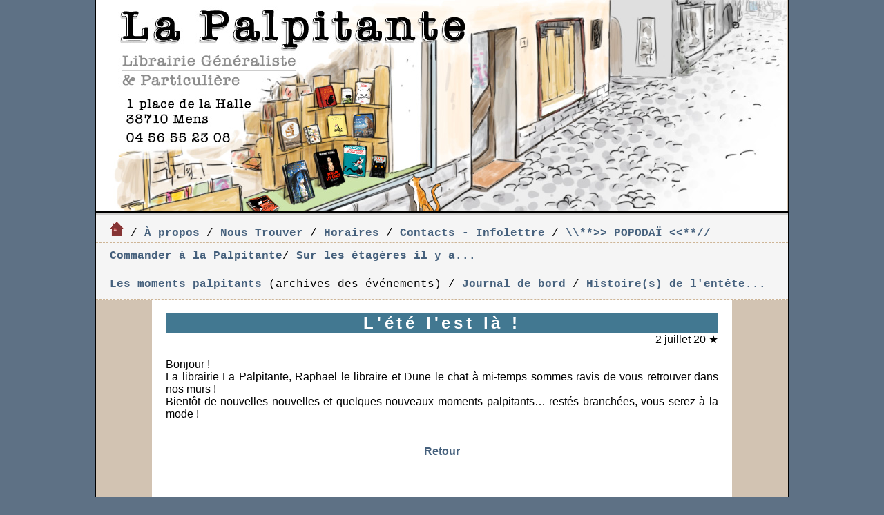

--- FILE ---
content_type: text/html; charset=utf-8
request_url: https://lapalpitante.fr/index.php?id=74
body_size: 1162
content:
<!doctype html>
<html lang="fr">

<head>
<title>La Palpitante, librairie à Mens</title>
<meta charset="utf-8">
<meta name="description" content="Librairie La Palpitante à Mens..." />
<link rel="stylesheet" href="css/base.css" type="text/css" media="screen" />
<meta name="KeyWords" content="librairie, neuf, occasion, petits éditeurs, Mens, Trièves, association, livres, bd, jeunesse">
<link rel="shortcut icon" href="http://lapalpitante.fr/images/favicon.ico"  />

<!-- Use IE7 mode -->
<meta http-equiv="X-UA-Compatible" content="IE=EmulateIE7" /> 

<script type='text/javascript' 
        src='https://code.farfalla-project.org/farfalla.js?fp_token=5DDtVq4EEquQ6AmKCj48Cp12'>
</script>
</head>
<body>
<div id="wrapper">

<a href="http://lapalpitante.fr"><div id="entete"><img src="/images/structure/entete.jpg" /></div></a>
<div id="ombre"> </div>
<div class="menuH">
<a href="?index"><img src="/images/9.png"/></a> / <a href="?s=apropos">À propos</a> / <a href="?s=plan">Nous Trouver</a> / <a href="?s=horaires">Horaires</a> / <a href="?s=contact">Contacts - Infolettre</a> / <a href="?s=popodai">\\**>> POPODAÏ <<**//</a>
</div>
<div class="menuH">
<a href="?id=122">Commander à la Palpitante</a>/ <a href="?s=edit">Sur les étagères il y a...</a>


</div>
<div class="menuH">
<a href="?s=palp">Les moments palpitants </a><c2>(archives des événements)</c2> / <a href="?s=article_resume">Journal de bord</a> / <a href="?s=archentete">Histoire(s) de l'entête...</a>
</div>

<div id="txt">
<h2>L&#39;été l&#39;est là !</h2>
<div class="date" align="right"> 2 juillet 20 ★</div>
<p>&nbsp;</p>

<p><p>Bonjour !</p>

<p>La librairie La Palpitante, Rapha&euml;l le libraire et Dune le chat &agrave; mi-temps sommes ravis de vous retrouver dans nos murs !</p>

<p>Bient&ocirc;t de nouvelles nouvelles et quelques nouveaux moments palpitants&#8230; rest&eacute;s branch&eacute;es, vous serez &agrave; la mode !</p></p>
<p>&nbsp;</p>





















<p>&nbsp;</p>
<p align="center"><a href="javascript:history.go(-1)">Retour</a></p>
<p>&nbsp;</p>

</div>



<div class="clear" />
<div class="piedAR">Librairie soutenue par la DRAC Auvergne-Rhône-
Alpes, la Région Auvergne-Rhône-Alpes et le Centre National du Livre dans le cadre du contrat de filière Livre</div>
<div id="pied"></div>

</div>


</body>
</html>

--- FILE ---
content_type: text/css
request_url: https://lapalpitante.fr/css/base.css
body_size: 1353
content:
/* ---------- Elements Principaux ------------- */
*{
	margin: 0px;
}
body    {
 min-width: 100%;
	min-height: 100%;
	background-color: #5e7185;
	font: 10pt "Helvetica Neue", Arial, Helvetica, Geneva, sans-serif;
}
	
.clear {
	clear: both;
}	
	
h1, h3, h5 {
	color: #427891;
	background-color: #ece4d3;
	padding-left: 2px;


}


h4, h2, h6 {
	color: white;

	background-color: #427891;
		text-align: center;
				font: 1.2em;
				letter-spacing: 0.2em;
}


img {
	border: none;
}

a:link {
	text-decoration: none;
	font-weight: bold;
	color: #46617d;
	border: 0px;
}

a:hover {
	text-decoration: none;
	font-weight: bold;
	background-color: #ece4d3;
	border: 0px;
	color: #000;
	}

a:visited {
	text-decoration: none;
	font-weight: bold;
	color: #d78b28;
	border: 0px;
}

a:visited:hover {
	text-decoration: none;
	font-weight: bold;
	background-color: #ece4d3;
	border: 0px;
	color: #c59960;
}

/*  le corps   */


#wrapper {
	width: 1002px;
	height: 100%;
	padding: 0px 0px 0px 0px;
	margin: auto;
	overflow: auto;
	background-color: #d2c3b2;
	border-right-style: solid;
	border-left-style: solid;
	border-left-width: 2px;
	border-right-width: 2px;
}

#entete {
	width: 1002px;
	height: 305px;
	margin: auto;	
	border-bottom: 3px solid #000;
	background: url(../images/structure/entete.jpg) no-repeat scroll;
}

#entetepopo25 {
	width: 1002px;
	height: 305px;
	margin: auto;	
	border-bottom: 3px solid #000;
	background: url(../images/structure/entetepopo25.gif) no-repeat scroll;
}

#enteteG {
	width: 784px;
	height: 305px;
	margin: auto;	
		border-bottom: 3px solid #000;
	background-image: url(../images/structure/enteteG.jpg);
float: left;
}

#enteteD {
	width: 217px;
	height: 305px;
	margin: auto;	
	border-bottom: 3px solid #000;
	background-image: url(../images/structure/enteteD.jpg);
	float: left;
}

#ombre {
	width: 1002px;
	height: auto;
	border-top: 3px solid #cfcecd;
}


#bloc-img {
	width: 800px;
	height: auto;
	padding-top: 20px;
	padding-left: 20px;
	padding-right: 20px;
	margin: auto;
	background-color: white;

}

#txt {
	width: 800px;
	height: auto;
	text-align: justify;
	padding-top: 20px;
	padding-bottom: 50px;
	padding-left: 20px;
	padding-right: 20px;
	margin: auto;
	background-color: white;
	font-size: 1.2em;
}




#popotxtG {
	width: 600px;
	height: auto;
	text-align: justify;
	padding-top: 20px;
	padding-bottom: 50px;
	padding-left: 20px;
	padding-right: 20px;
	margin: auto;
	background-color: white;
	font-size: 1.2em;
	float: left;
}


#popotxtD {
	width: 320px;
	height: auto;
	text-align: justify;
	padding-top: 20px;
	padding-bottom: 50px;
	padding-left: 20px;
	padding-right: 20px;
	margin: auto;
	background-color: white;
	font-size: 1.2em;
	float: right;
}



#txtOU {
	width: 400px;
	height: auto;
	text-align: justify;
	padding-top: 20px;
	padding-bottom: 50px;
	padding-left: 20px;
	padding-right: 20px;
	margin-left: 40px;
	background-color: white;
	font-size: 1.2em;
	float: left;
}

#txtHB {
	width: 400px;
	height: auto;
	text-align: justify;
	padding-top: 20px;
	padding-bottom: 50px;
	padding-left: 20px;
	padding-right: 20px;
	margin-right: 40px;
	background-color: white;
	font-size: 1.2em;
	float: right;
}

#txtJB {
	width: 700px;
	height: auto;
	margin-bottom: 20px;
	margin: auto;
}

#txt-confG {
	width: 400px;
	height: auto;
	text-align: justify;
	padding-top: 20px;
	padding-bottom: 50px;
	padding-left: 20px;
	padding-right: 20px;
	float: left;
	margin-left: 40px;
	background-color: white;
	font-size: 1.2em;
}

#txt-confD {
	width: 400px;
	height: auto;
	text-align: justify;
	padding-top: 20px;
	padding-bottom: 50px;
	padding-left: 20px;
	padding-right: 20px;
	float: right;
	margin-right: 40px;
	background-color: white;
	font-size: 1.2em;
}

#txtACC {
	width: 550px;
	height: auto;
	text-align: justify;
	padding-top: 20px;
	padding-bottom: 20px;
	padding-left: 20px;
	padding-right: 20px;
	background-color: white;
	font-size: 1.2em;
	border-bottom: 1px dashed #ceb596;
	float: left;
	margin-left: 7px;
	margin-top: 0px;
	
}

#txtACCT {
	width: 550px;
	height: auto;
	text-align: justify;
	padding-top: 20px;
	padding-bottom: 20px;
	padding-left: 20px;
	padding-right: 20px;
	background-color: whitesmoke;
	font-size: 1.2em;
	border-bottom: 1px dashed #ceb596;
	float: left;
	margin-left: 7px;
	margin-top: 0px;
	
}



#ARCH-entete {
	width: 900px;
	height: auto;
	text-align: justify;
	padding-top: 20px;
	padding-bottom: 50px;
	padding-left: 20px;
	padding-right: 20px;
	margin: auto;
	background-color: white;
	font-size: 1.2em;
}


#titre-liste {
	width: 800px;
	height: 200px;
	margin-bottom: 10px;
}

#podcast {
	width: 800px;
	height: auto;
	text-align: justify;
	padding: 20px;
	margin: auto;
	background-color: white;
	border-bottom: 1px dashed #ceb596;
	font: bold 1.2em "Courier New", Courier, mono;
}

.confins {
	width: 400px;
	height: auto;
	margin-top: 10px;
}

#FlashT {
	width: 350px;
	height: auto;
	padding: 20px;
	background-color: whitesmoke;
	border-bottom: 1px dashed #ceb596;
	float: right;
	margin-right: 7px;
}

#Flash {
	width: 350px;
	height: auto;
	text-align: justify;
	padding: 20px;
	background-color: white;
	border-bottom: 1px dashed #ceb596;
	word-spacing: 0.2em;
	float: right;
	margin-right: 7px;
}

.menuH {
	width: 982px;
	margin: auto;
	height: 26px;
	padding-left: 20px;
	padding-top: 10px;
	padding-bottom: 4px;
	background-color: whitesmoke;
	font-size: 1.2em;
	border-bottom: 1px dashed #ceb596;
	font-family: "Courier New", Courier, mono;
}



.menuP {
	width: 960px;
	margin: auto;
	height: auto;
	padding-left: 20px;
	padding-right: 20px;
	padding-top: 10px;
	padding-bottom: 4px;
	background-color: whitesmoke;
	font-size: 1.2em;
	border-bottom: 1px dashed #ceb596;
	font-family: "Courier New", Courier, mono;
}

.merci {
	width: 982px;
	margin: auto;
	height: 15px;
	padding-left: 20px;
	padding-bottom: 5px;
	background-color: white;
	font-size: 1em;
	border-bottom: 1px dashed #ceb596;
	font-family: "Courier New", Courier, mono;
	text-align: center;
	
}




.prog {
	width: 982px;
	margin: auto;
	height: 30px;
	padding-left: 20px;
	padding-bottom: 5px;
	background-color: white;
	border-bottom: 1px dashed #ceb596;
	text-align: right;
	font: bold 1.5em "Courier New", Courier, mono;
}

.bando {
	width: 1002px;
	height: 18px;
	margin-bottom: 0px;	
	margin-top: 0px;
		background-color: #a24;
}
.bando8 {
	width: 1002px;
	height: 8px;
	margin-bottom: 0px;	
	margin-top: 0px;
		background-color: #a24;
}



.Flashacc {
	width: 948px;
	height: auto;
	text-align: justify;
	background-color: #f5f4f6;
	border-bottom: 1px dashed #ceb596;
	word-spacing: 0.2em;
	margin-left: 7px;
	margin-right: 7px;
	margin-top: 0px;
	float: left;
	padding-right: 20px;
	padding-left: 20px;
}




#menuD {
	width: 170px;
	background-color: white;
	float: right;
	min-height: 100vh;
}

#newsletter1 {
	width: 800px;
	height: auto;
	float: left;


#pied {
	width: 1002px;
	height: 60px;
	background-image: url(../images/structure/pied.jpg);
	background-repeat: no-repeat;
		background-color: black;

}

#pied:hover {
	width: 1002px;
	height: 60px;
	background-image: url(../images/structure/piedH.jpg);
	background-repeat: no-repeat;
	background-color: black;
}

/*----------*/
strong {
	font-weight: bold;
	color: black;
	background-color: #c4dce7;
}

strong:hover {
	font-weight: bold;
	color: #d78b28;
}

.date {
	color: 	#d78b28;

}
.journal {
	
	color: white;
	font-weight: bold;
	text-align: left;
	font-size: 1.5em;
	background-color: #427891;


}

.piedAR {
	
	color: #a24;
	text-align: center;
	background-color: white;


}

#davenir {
	color: #a24;
	font-weight: bold;
	text-align: right;
	font-size: 1.5em;

}

c {
	color: 	#cdcac5;
}

c:hover {
	color: 	#720808;
}

c2 {
	color: 	#d78b28;
}

c2:hover {
	color: 	#720808;
}


c3 {
	color: #720808;
}



c3:hover {
	color: 	#d78b28;
}

cg {
	color: Silver;
}


t8 {
	font-size: 10px;
}

linkfont {
		font-size: 15px;

}

#PIED {
	width: 1002px;
	height: 450px;
	background-image: url(../images/structure/PIED.jpg);
	margin: auto;
}


